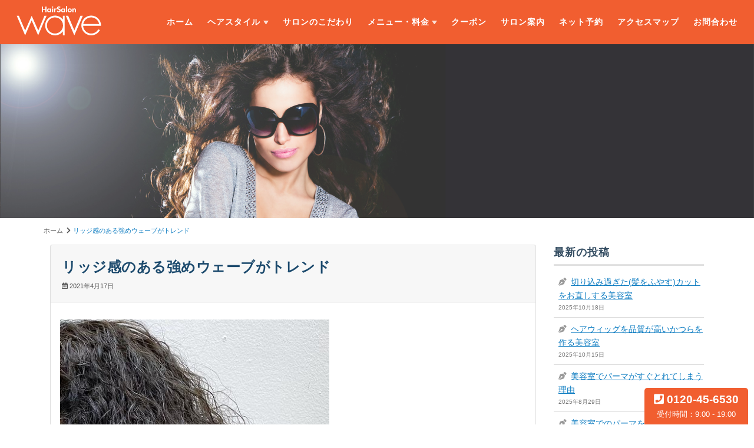

--- FILE ---
content_type: text/html; charset=UTF-8
request_url: https://www.hair-salon-wave.com/blog/38664.html/attachment/48-6
body_size: 9311
content:
<!DOCTYPE html><html dir="ltr" lang="ja" prefix="og: https://ogp.me/ns#"><head><meta charset="UTF-8" /><meta http-equiv="X-UA-Compatible" content="IE=edge,chrome=1"><meta name="viewport" content="width=device-width, initial-scale=1.0"><meta name="google-site-verification" content="LNBggyXWHYcQLbf_TY4Z1kadbhWudYhlD_kQDnFG3T8" /><link rel="alternate" type="application/rss+xml" title="流山市の美容室 ヘアサロン ウェーブ RSS Feed" href="https://www.hair-salon-wave.com/feed/" /><link rel="pingback" href="https://www.hair-salon-wave.com/wps/xmlrpc.php" /><link rel="start" href="https://www.hair-salon-wave.com" title="TOP"><link rel="shortcut icon" href="https://www.hair-salon-wave.com/wps/wp-content/themes/hairsalonwave/favicon.ico"><link rel="apple-touch-icon" sizes="57x57" href="https://www.hair-salon-wave.com/wps/wp-content/themes/hairsalonwave/favicon/apple-icon-57x57.png"><link rel="apple-touch-icon" sizes="60x60" href="https://www.hair-salon-wave.com/wps/wp-content/themes/hairsalonwave/favicon/apple-icon-60x60.png"><link rel="apple-touch-icon" sizes="72x72" href="https://www.hair-salon-wave.com/wps/wp-content/themes/hairsalonwave/favicon/apple-icon-72x72.png"><link rel="apple-touch-icon" sizes="76x76" href="https://www.hair-salon-wave.com/wps/wp-content/themes/hairsalonwave/favicon/apple-icon-76x76.png"><link rel="apple-touch-icon" sizes="114x114" href="https://www.hair-salon-wave.com/wps/wp-content/themes/hairsalonwave/favicon/apple-icon-114x114.png"><link rel="apple-touch-icon" sizes="120x120" href="https://www.hair-salon-wave.com/wps/wp-content/themes/hairsalonwave/favicon/apple-icon-120x120.png"><link rel="apple-touch-icon" sizes="144x144" href="https://www.hair-salon-wave.com/wps/wp-content/themes/hairsalonwave/favicon/apple-icon-144x144.png"><link rel="apple-touch-icon" sizes="152x152" href="https://www.hair-salon-wave.com/wps/wp-content/themes/hairsalonwave/favicon/apple-icon-152x152.png"><link rel="apple-touch-icon" sizes="180x180" href="https://www.hair-salon-wave.com/wps/wp-content/themes/hairsalonwave/favicon/apple-icon-180x180.png"><link rel="icon" type="image/png" sizes="192x192"  href="https://www.hair-salon-wave.com/wps/wp-content/themes/hairsalonwave/favicon/android-icon-192x192.png"><link rel="icon" type="image/png" sizes="32x32" href="https://www.hair-salon-wave.com/wps/wp-content/themes/hairsalonwave/favicon/favicon-32x32.png"><link rel="icon" type="image/png" sizes="96x96" href="https://www.hair-salon-wave.com/wps/wp-content/themes/hairsalonwave/favicon/favicon-96x96.png"><link rel="manifest" href="https://www.hair-salon-wave.com/wps/wp-content/themes/hairsalonwave/favicon/manifest.json"><meta name="msapplication-TileColor" content="#ffffff"><meta name="msapplication-TileImage" content="/ms-icon-144x144.png"><meta name="theme-color" content="#ffffff"><style>img:is([sizes="auto" i], [sizes^="auto," i]) { contain-intrinsic-size: 3000px 1500px }</style><title>リッジ感のある強めウェーブがトレンド | 流山市の美容室 ヘアサロン ウェーブ</title><meta name="robots" content="max-image-preview:large" /><meta name="author" content="wave"/><link rel="canonical" href="https://www.hair-salon-wave.com/blog/38664.html/attachment/48-6" /><meta name="generator" content="All in One SEO (AIOSEO) 4.9.3" />  <script async src="https://www.googletagmanager.com/gtag/js?id=UA-51543279-1"></script> <script>window.dataLayer = window.dataLayer || [];
  function gtag(){dataLayer.push(arguments);}
  gtag('js', new Date());

  gtag('config', 'UA-51543279-1');</script> <meta property="og:locale" content="ja_JP" /><meta property="og:site_name" content="流山市美容室・美容院｜ヘアサロン ウェーブ" /><meta property="og:type" content="article" /><meta property="og:title" content="リッジ感のある強めウェーブがトレンド | 流山市の美容室 ヘアサロン ウェーブ" /><meta property="og:url" content="https://www.hair-salon-wave.com/blog/38664.html/attachment/48-6" /><meta property="fb:app_id" content="226881341105826" /><meta property="fb:admins" content="1839137196306782" /><meta property="og:image" content="https://www.hair-salon-wave.com/wps/wp-content/uploads/2017/01/ogp_fb.png" /><meta property="og:image:secure_url" content="https://www.hair-salon-wave.com/wps/wp-content/uploads/2017/01/ogp_fb.png" /><meta property="og:image:width" content="728" /><meta property="og:image:height" content="381" /><meta property="article:published_time" content="2021-04-17T06:28:11+00:00" /><meta property="article:modified_time" content="2021-04-17T06:28:20+00:00" /><meta property="article:publisher" content="https://www.facebook.com/hairsalonwave.hair/" /><meta name="twitter:card" content="summary" /><meta name="twitter:site" content="@k211wave" /><meta name="twitter:title" content="リッジ感のある強めウェーブがトレンド | 流山市の美容室 ヘアサロン ウェーブ" /><meta name="twitter:creator" content="@k211wave" /><meta name="twitter:image" content="https://www.hair-salon-wave.com/wps/wp-content/uploads/2017/01/ogp_fb.png" /> <script type="application/ld+json" class="aioseo-schema">{"@context":"https:\/\/schema.org","@graph":[{"@type":"BreadcrumbList","@id":"https:\/\/www.hair-salon-wave.com\/blog\/38664.html\/attachment\/48-6\/#breadcrumblist","itemListElement":[{"@type":"ListItem","@id":"https:\/\/www.hair-salon-wave.com#listItem","position":1,"name":"\u30db\u30fc\u30e0","item":"https:\/\/www.hair-salon-wave.com","nextItem":{"@type":"ListItem","@id":"https:\/\/www.hair-salon-wave.com\/blog\/38664.html\/attachment\/48-6\/#listItem","name":"\u30ea\u30c3\u30b8\u611f\u306e\u3042\u308b\u5f37\u3081\u30a6\u30a7\u30fc\u30d6\u304c\u30c8\u30ec\u30f3\u30c9"}},{"@type":"ListItem","@id":"https:\/\/www.hair-salon-wave.com\/blog\/38664.html\/attachment\/48-6\/#listItem","position":2,"name":"\u30ea\u30c3\u30b8\u611f\u306e\u3042\u308b\u5f37\u3081\u30a6\u30a7\u30fc\u30d6\u304c\u30c8\u30ec\u30f3\u30c9","previousItem":{"@type":"ListItem","@id":"https:\/\/www.hair-salon-wave.com#listItem","name":"\u30db\u30fc\u30e0"}}]},{"@type":"ItemPage","@id":"https:\/\/www.hair-salon-wave.com\/blog\/38664.html\/attachment\/48-6\/#itempage","url":"https:\/\/www.hair-salon-wave.com\/blog\/38664.html\/attachment\/48-6\/","name":"\u30ea\u30c3\u30b8\u611f\u306e\u3042\u308b\u5f37\u3081\u30a6\u30a7\u30fc\u30d6\u304c\u30c8\u30ec\u30f3\u30c9 | \u6d41\u5c71\u5e02\u306e\u7f8e\u5bb9\u5ba4 \u30d8\u30a2\u30b5\u30ed\u30f3 \u30a6\u30a7\u30fc\u30d6","inLanguage":"ja","isPartOf":{"@id":"https:\/\/www.hair-salon-wave.com\/#website"},"breadcrumb":{"@id":"https:\/\/www.hair-salon-wave.com\/blog\/38664.html\/attachment\/48-6\/#breadcrumblist"},"author":{"@id":"https:\/\/www.hair-salon-wave.com\/author\/hswave\/#author"},"creator":{"@id":"https:\/\/www.hair-salon-wave.com\/author\/hswave\/#author"},"datePublished":"2021-04-17T15:28:11+09:00","dateModified":"2021-04-17T15:28:20+09:00"},{"@type":"Organization","@id":"https:\/\/www.hair-salon-wave.com\/#organization","name":"\u30d8\u30a2\u30b5\u30ed\u30f3 \u30a6\u30a7\u30fc\u30d6","description":"\u6d41\u5c71\u5e02\u3064\u304f\u3070\u6d41\u5c71\u30bb\u30f3\u30c8\u30e9\u30eb\u30d1\u30fc\u30af\u99c5\u304b\u3089\u5f92\u6b691\u5206\u306e\u7f8e\u5bb9\u5ba4\u3002\u4e01\u5be7\u306a\u65bd\u8853\u3068\u63a5\u5ba2\u3001\u500b\u6027\u3092\u6d3b\u304b\u3059\u30d8\u30a2\u30b9\u30bf\u30a4\u30eb\u304c\u4eba\u6c17\u306e\u30b7\u30c3\u30af\u3067\u843d\u3061\u7740\u304d\u304c\u3042\u308b\u30a4\u30f3\u30c6\u30ea\u30a2\u306e\u7f8e\u5bb9\u5ba4\u3067\u3059\u3002","url":"https:\/\/www.hair-salon-wave.com\/","telephone":"+81120456530","logo":{"@type":"ImageObject","url":"https:\/\/www.hair-salon-wave.com\/wps\/wp-content\/uploads\/2021\/04\/48.jpg","@id":"https:\/\/www.hair-salon-wave.com\/blog\/38664.html\/attachment\/48-6\/#organizationLogo"},"image":{"@id":"https:\/\/www.hair-salon-wave.com\/blog\/38664.html\/attachment\/48-6\/#organizationLogo"},"sameAs":["https:\/\/twitter.com\/k211wave"]},{"@type":"Person","@id":"https:\/\/www.hair-salon-wave.com\/author\/hswave\/#author","url":"https:\/\/www.hair-salon-wave.com\/author\/hswave\/","name":"wave","image":{"@type":"ImageObject","@id":"https:\/\/www.hair-salon-wave.com\/blog\/38664.html\/attachment\/48-6\/#authorImage","url":"https:\/\/secure.gravatar.com\/avatar\/565df3296194aca6cf0636daa135cb701ae7d1115767fc632ec3a5758a06b52a?s=96&d=mm&r=g","width":96,"height":96,"caption":"wave"}},{"@type":"WebSite","@id":"https:\/\/www.hair-salon-wave.com\/#website","url":"https:\/\/www.hair-salon-wave.com\/","name":"\u6d41\u5c71\u5e02\u306e\u7f8e\u5bb9\u5ba4 \u30d8\u30a2\u30b5\u30ed\u30f3 \u30a6\u30a7\u30fc\u30d6","description":"\u6d41\u5c71\u5e02\u3064\u304f\u3070\u6d41\u5c71\u30bb\u30f3\u30c8\u30e9\u30eb\u30d1\u30fc\u30af\u99c5\u304b\u3089\u5f92\u6b691\u5206\u306e\u7f8e\u5bb9\u5ba4\u3002\u4e01\u5be7\u306a\u65bd\u8853\u3068\u63a5\u5ba2\u3001\u500b\u6027\u3092\u6d3b\u304b\u3059\u30d8\u30a2\u30b9\u30bf\u30a4\u30eb\u304c\u4eba\u6c17\u306e\u30b7\u30c3\u30af\u3067\u843d\u3061\u7740\u304d\u304c\u3042\u308b\u30a4\u30f3\u30c6\u30ea\u30a2\u306e\u7f8e\u5bb9\u5ba4\u3067\u3059\u3002","inLanguage":"ja","publisher":{"@id":"https:\/\/www.hair-salon-wave.com\/#organization"}}]}</script> <link rel='dns-prefetch' href='//use.fontawesome.com' /><link rel='stylesheet' id='aioseo/css/src/vue/standalone/blocks/table-of-contents/global.scss-css' href='https://www.hair-salon-wave.com/wps/wp-content/plugins/all-in-one-seo-pack/dist/Lite/assets/css/table-of-contents/global.e90f6d47.css' type='text/css' media='all' /><link rel='stylesheet' id='common-style-css' href='https://www.hair-salon-wave.com/wps/wp-content/themes/hairsalonwave/style.css' type='text/css' media='all' /><link rel='stylesheet' id='bootstrap-css' href='https://www.hair-salon-wave.com/wps/wp-content/themes/hairsalonwave/dist/css/bootstrap.min.css' type='text/css' media='all' /><link rel='stylesheet' id='css-content-css' href='https://www.hair-salon-wave.com/wps/wp-content/themes/hairsalonwave/content.css' type='text/css' media='all' /><link rel='stylesheet' id='css-bootstrap-css' href='https://www.hair-salon-wave.com/wps/wp-content/themes/hairsalonwave/bootstrap.css' type='text/css' media='all' /><link rel='stylesheet' id='font-awesome-css' href='//use.fontawesome.com/releases/v5.2.0/css/all.css' type='text/css' media='all' /><link rel='stylesheet' id='mts_simple_booking_front_css-css' href='https://www.hair-salon-wave.com/wps/wp-content/plugins/mts-simple-booking-c/css/mtssb-front.css' type='text/css' media='all' />  <script type="application/ld+json">{
    "@context": "https://schema.org",
    "@type": "BreadcrumbList",
    "itemListElement": [
        {
            "@type": "ListItem",
            "position": 1,
            "item": {
                "@id": "https://www.hair-salon-wave.com",
                "name": "ヘアサロンウェーブ"
            }
        },
        {
            "@type": "ListItem",
            "position": 2,
            "item": {
                "@id": "https://www.hair-salon-wave.com/blog/38664.html",
                "name": "リッジ感のある強めウェーブがトレンド"
            }
        },
        {
            "@type": "ListItem",
            "position": 3,
            "item": {
                "@id": "https://www.hair-salon-wave.com/blog/38664.html/attachment/48-6",
                "name": "リッジ感のある強めウェーブがトレンド"
            }
        }
    ]
}</script> </head><body class="attachment wp-singular attachment-template-default single single-attachment postid-38673 attachmentid-38673 attachment-jpeg wp-theme-hairsalonwave"> <svg display="none" version="1.1" xmlns="http://www.w3.org/2000/svg" xmlns:xlink="http://www.w3.org/1999/xlink"> <defs> <symbol id="sitelogo" viewBox="0 0 329.4 115.1"><style>.st0{fill:#fff}</style><path class="st0" d="M111.5 11.3V2.7h4.7v21.9h-4.7v-9.8h-8.7v9.8h-4.7V2.7h4.7v8.6h8.7zM134.3 24.6h-4.4v-1.3h-.1c-1 1.1-2.6 1.8-4.2 1.8-4.6 0-7.2-3.8-7.2-7.7 0-3.8 2.6-7.5 7.1-7.5 1.6 0 3.3.6 4.4 1.8v-1.3h4.4v14.2zm-3.9-7.1c0-1.9-1.4-4-3.7-4-2.3 0-3.7 2.1-3.7 4s1.4 4 3.7 4c2.2 0 3.7-2.1 3.7-4zM142.7 4.4c0 1.3-1.2 2.4-2.6 2.4-1.5 0-2.6-1.1-2.6-2.4 0-1.3 1.2-2.4 2.6-2.4 1.4 0 2.6 1.1 2.6 2.4zm-.5 20.2h-4.5V10.4h4.5v14.2zM150.1 11.8c1-1.2 2.3-1.9 4-1.9.6 0 1.3.1 1.8.3l-.5 3.8c-.5-.3-1.2-.5-1.8-.5-3.1 0-3.4 2.5-3.4 4.7v6.4h-4.5V10.4h4.5v1.4zM168.8 7.5c-.9-1.1-2-1.8-3.6-1.8-1.5 0-2.9 1-2.9 2.5 0 3.7 9.5 2.1 9.5 9.5 0 4.4-3 7.5-7.9 7.5-3.3 0-5.7-1.7-7.4-4.3l3-2.7c.6 1.7 2.3 3.2 4.3 3.2 1.9 0 3.1-1.5 3.1-3.2 0-2.3-2.3-2.9-4.2-3.6-3.1-1.2-5.4-2.6-5.4-6 0-3.6 3-6.6 7-6.6 2.1 0 5.1 1 6.6 2.4l-2.1 3.1zM188.9 24.6h-4.4v-1.3h-.1c-1 1.1-2.6 1.8-4.2 1.8-4.6 0-7.2-3.8-7.2-7.7 0-3.8 2.6-7.5 7.1-7.5 1.6 0 3.3.6 4.4 1.8v-1.3h4.4v14.2zm-4-7.1c0-1.9-1.4-4-3.7-4-2.3 0-3.7 2.1-3.7 4s1.4 4 3.7 4c2.3 0 3.7-2.1 3.7-4zM196.6 24.6h-4.5V0h4.5v24.6zM215.1 17.5c0 4.4-3.3 7.6-8.2 7.6s-8.2-3.2-8.2-7.6c0-4.4 3.3-7.6 8.2-7.6s8.2 3.2 8.2 7.6zm-11.9 0c0 1.9 1.4 4 3.7 4s3.7-2.1 3.7-4c0-2-1.4-4-3.7-4s-3.7 2-3.7 4zM221.7 11.7c1-1.3 2.6-1.8 4.1-1.8 4.2 0 5.4 2.7 5.4 6v8.7h-4.5v-7.5c0-1.7.1-3.9-2.4-3.9-2.6 0-2.7 2.7-2.7 4.4v7.1h-4.5V10.4h4.5v1.3z"/> <g> <path class="st0" d="M8.2 38.7l24.6 57.5 25.6-57.4 25.7 57.4 24.1-57.5h8.2l-32.8 76.4-25.5-58.6-25.4 58.6L0 38.7h8.2zM200.9 38.7l24.2 56.8 23.7-56.8h9.2l-33 76.4-33.3-76.4h9.2zM329.4 76.4c0-21.2-17.2-38.5-38.5-38.5s-38.5 17.2-38.5 38.5c0 21.2 17.2 38.5 38.5 38.5 14.8 0 27.6-8.3 34-20.5l-6.3-3c-5.3 9.8-15.7 16.5-27.7 16.5-17 0-30.9-13.5-31.5-30.3h70v-1.2zm-38.5-31.5c15.6 0 28.5 11.3 31 26.1h-62.1c2.7-14.8 15.6-26.1 31.1-26.1zM180 38.5v14.7C173 44 161.9 38 149.4 38c-21.2 0-38.5 17.2-38.5 38.5 0 21.2 17.2 38.5 38.5 38.5 12.5 0 23.6-6 30.6-15.2V115h7.1V38.5H180zm-30.7 69.4c-17.4 0-31.5-14.1-31.5-31.5s14.1-31.5 31.5-31.5 31.5 14.1 31.5 31.5-14.1 31.5-31.5 31.5z"/> </g> </svg><header id="main-head"><nav class="navbar navbar-expand-md fixed-top navbar-light"> <a href="https://www.hair-salon-wave.com" title="流山市の美容室 ヘアサロン ウェーブ" class="navbar-brand logo-img" title="ヘアサロンウェーブ"> <svg class="site-logo"><use xlink:href="#sitelogo"/></svg> </a> <button class="navbar-toggler" type="button" data-toggle="collapse" data-target="#navbarCollapse" aria-controls="navbarCollapse" aria-expanded="false" aria-label="Toggle navigation"> <span class="navbar-toggler-icon"></span> </button><div id="navbarCollapse" class="collapse navbar-collapse"><ul id="menu-primary" class="navbar-nav ml-auto"><li itemscope="itemscope" itemtype="https://www.schema.org/SiteNavigationElement" id="menu-item-31453" class="menu-item menu-item-type-custom menu-item-object-custom menu-item-home menu-item-31453 nav-item"><a title="ホーム" href="https://www.hair-salon-wave.com/" class="nav-link">ホーム</a></li><li itemscope="itemscope" itemtype="https://www.schema.org/SiteNavigationElement" id="menu-item-41494" class="menu-item menu-item-type-custom menu-item-object-custom menu-item-has-children dropdown menu-item-41494 nav-item"><a title="ヘアスタイル" href="#" data-toggle="dropdown" aria-haspopup="true" aria-expanded="false" class="dropdown-toggle nav-link" id="menu-item-dropdown-41494">ヘアスタイル</a><ul class="dropdown-menu" aria-labelledby="menu-item-dropdown-41494" role="menu"><li itemscope="itemscope" itemtype="https://www.schema.org/SiteNavigationElement" id="menu-item-41493" class="menu-item menu-item-type-post_type menu-item-object-page menu-item-41493 nav-item"><a title="トレンドヘア" href="https://www.hair-salon-wave.com/trend-hair/" class="dropdown-item">トレンドヘア</a></li><li itemscope="itemscope" itemtype="https://www.schema.org/SiteNavigationElement" id="menu-item-31458" class="menu-item menu-item-type-post_type menu-item-object-page menu-item-31458 nav-item"><a title="ヘアカラー" href="https://www.hair-salon-wave.com/haircolor/" class="dropdown-item">ヘアカラー</a></li></ul></li><li itemscope="itemscope" itemtype="https://www.schema.org/SiteNavigationElement" id="menu-item-41243" class="menu-item menu-item-type-post_type menu-item-object-page menu-item-41243 nav-item"><a title="サロンのこだわり" href="https://www.hair-salon-wave.com/future/" class="nav-link">サロンのこだわり</a></li><li itemscope="itemscope" itemtype="https://www.schema.org/SiteNavigationElement" id="menu-item-31465" class="menu-item menu-item-type-post_type menu-item-object-page menu-item-has-children dropdown menu-item-31465 nav-item"><a title="メニュー・料金" href="#" data-toggle="dropdown" aria-haspopup="true" aria-expanded="false" class="dropdown-toggle nav-link" id="menu-item-dropdown-31465">メニュー・料金</a><ul class="dropdown-menu" aria-labelledby="menu-item-dropdown-31465" role="menu"><li itemscope="itemscope" itemtype="https://www.schema.org/SiteNavigationElement" id="menu-item-31909" class="menu-item menu-item-type-custom menu-item-object-custom menu-item-31909 nav-item"><a title="各種メニュー料金表" href="https://www.hair-salon-wave.com/price/" class="dropdown-item">各種メニュー料金表</a></li><li itemscope="itemscope" itemtype="https://www.schema.org/SiteNavigationElement" id="menu-item-31459" class="menu-item menu-item-type-post_type menu-item-object-page menu-item-31459 nav-item"><a title="デジタルパーマ" href="https://www.hair-salon-wave.com/digitalperm/" class="dropdown-item">デジタルパーマ</a></li><li itemscope="itemscope" itemtype="https://www.schema.org/SiteNavigationElement" id="menu-item-37913" class="menu-item menu-item-type-post_type menu-item-object-page menu-item-37913 nav-item"><a title="髪質改善" href="https://www.hair-salon-wave.com/improve-hair-texture/" class="dropdown-item">髪質改善</a></li><li itemscope="itemscope" itemtype="https://www.schema.org/SiteNavigationElement" id="menu-item-31461" class="menu-item menu-item-type-post_type menu-item-object-page menu-item-31461 nav-item"><a title="すとかる" href="https://www.hair-salon-wave.com/sutokaru/" class="dropdown-item">すとかる</a></li><li itemscope="itemscope" itemtype="https://www.schema.org/SiteNavigationElement" id="menu-item-31462" class="menu-item menu-item-type-post_type menu-item-object-page menu-item-31462 nav-item"><a title="マークコンティ" href="https://www.hair-salon-wave.com/marcconti/" class="dropdown-item">マークコンティ</a></li><li itemscope="itemscope" itemtype="https://www.schema.org/SiteNavigationElement" id="menu-item-31463" class="menu-item menu-item-type-post_type menu-item-object-page menu-item-31463 nav-item"><a title="シールエクステ" href="https://www.hair-salon-wave.com/seal-extension/" class="dropdown-item">シールエクステ</a></li><li itemscope="itemscope" itemtype="https://www.schema.org/SiteNavigationElement" id="menu-item-31460" class="menu-item menu-item-type-post_type menu-item-object-page menu-item-31460 nav-item"><a title="ヘアループ" href="https://www.hair-salon-wave.com/hairloop/" class="dropdown-item">ヘアループ</a></li><li itemscope="itemscope" itemtype="https://www.schema.org/SiteNavigationElement" id="menu-item-31464" class="menu-item menu-item-type-post_type menu-item-object-page menu-item-31464 nav-item"><a title="着付・ヘアセット" href="https://www.hair-salon-wave.com/sethair-upstyle/" class="dropdown-item">着付・ヘアセット</a></li><li itemscope="itemscope" itemtype="https://www.schema.org/SiteNavigationElement" id="menu-item-42854" class="menu-item menu-item-type-post_type menu-item-object-page menu-item-42854 nav-item"><a title="ウィッグ作成" href="https://www.hair-salon-wave.com/wig/" class="dropdown-item">ウィッグ作成</a></li></ul></li><li itemscope="itemscope" itemtype="https://www.schema.org/SiteNavigationElement" id="menu-item-31457" class="menu-item menu-item-type-post_type menu-item-object-page menu-item-31457 nav-item"><a title="クーポン" href="https://www.hair-salon-wave.com/coupon/" class="nav-link">クーポン</a></li><li itemscope="itemscope" itemtype="https://www.schema.org/SiteNavigationElement" id="menu-item-31454" class="menu-item menu-item-type-post_type menu-item-object-page menu-item-31454 nav-item"><a title="サロン案内" href="https://www.hair-salon-wave.com/about/" class="nav-link">サロン案内</a></li><li itemscope="itemscope" itemtype="https://www.schema.org/SiteNavigationElement" id="menu-item-31468" class="menu-item menu-item-type-post_type menu-item-object-page menu-item-31468 nav-item"><a title="ネット予約" href="https://www.hair-salon-wave.com/reservation/" class="nav-link">ネット予約</a></li><li itemscope="itemscope" itemtype="https://www.schema.org/SiteNavigationElement" id="menu-item-31455" class="menu-item menu-item-type-post_type menu-item-object-page menu-item-31455 nav-item"><a title="アクセスマップ" href="https://www.hair-salon-wave.com/about/access/" class="nav-link">アクセスマップ</a></li><li itemscope="itemscope" itemtype="https://www.schema.org/SiteNavigationElement" id="menu-item-31471" class="menu-item menu-item-type-post_type menu-item-object-page menu-item-31471 nav-item"><a title="お問合わせ" href="https://www.hair-salon-wave.com/contact/" class="nav-link">お問合わせ</a></li></ul></div></nav></header><div class="wrap" id="top"><div class="page-head"></div><ul class="container pan"><li class="home"><span property="itemListElement" typeof="ListItem"><a property="item" typeof="WebPage" title="流山市の美容室 ヘアサロン ウェーブへ移動" href="https://www.hair-salon-wave.com" class="home"><span property="name">ホーム</span></a>&nbsp;<i class="fa fa-chevron-right"></i>&nbsp;</li><li class="post post-attachment current-item"><span property="itemListElement" typeof="ListItem"><span property="name">リッジ感のある強めウェーブがトレンド</span><meta property="position" content="2"></span></li></ul><div id="post" class="post-38673 attachment type-attachment status-inherit hentry"><div class="container"><div class="row"><div class="col sm-12 col-md-9 post-area"><article><div class="card"><div class="card-header"><h1 class="card-title">リッジ感のある強めウェーブがトレンド</h1><div class="post-meta"><p class="post-time"><i class="far fa-calendar-alt"></i> 2021年4月17日</p></div></div><div class="card-body"><p class="attachment"><a href='https://www.hair-salon-wave.com/wps/wp-content/uploads/2021/04/48.jpg'><img fetchpriority="high" decoding="async" width="457" height="518" src="https://www.hair-salon-wave.com/wps/wp-content/uploads/2021/04/48.jpg" class="attachment-medium size-medium" alt="" /></a></p></div></div></article><nav><ul class="pager"></ul></nav></div><div class="col-md-3 sidebar"><div class="widgets"><div class="widget-container"><h4><span class="titleTxt">最新の投稿</span><span class="titleLine"></span></h4><ul><li> <a href="https://www.hair-salon-wave.com/blog/42902.html">切り込み過ぎた(髪をふやす)カットをお直しする美容室</a> <span class="post-date">2025年10月18日</span></li><li> <a href="https://www.hair-salon-wave.com/blog/42894.html">ヘアウィッグを品質が高いかつらを作る美容室</a> <span class="post-date">2025年10月15日</span></li><li> <a href="https://www.hair-salon-wave.com/blog/42796.html">美容室でパーマがすぐとれてしまう理由</a> <span class="post-date">2025年8月29日</span></li><li> <a href="https://www.hair-salon-wave.com/blog/42785.html">美容室でのパーマを失敗する理由と改善策</a> <span class="post-date">2025年8月4日</span></li><li> <a href="https://www.hair-salon-wave.com/blog/42776.html">ショートカットのハイライトやブリーチの活かし方</a> <span class="post-date">2025年8月3日</span></li><li> <a href="https://www.hair-salon-wave.com/blog/42716.html">エクステンションヘアで切り込み修正</a> <span class="post-date">2025年3月5日</span></li><li> <a href="https://www.hair-salon-wave.com/blog/42685.html">医療用ウッィグも持ち込みウッィグでも調整</a> <span class="post-date">2025年1月30日</span></li><li> <a href="https://www.hair-salon-wave.com/blog/42645.html">nisiyama様ヘアスタイル提案</a> <span class="post-date">2025年1月23日</span></li><li> <a href="https://www.hair-salon-wave.com/blog/42512.html">オーバーセクションとハイライトカラーの意味</a> <span class="post-date">2024年7月31日</span></li><li> <a href="https://www.hair-salon-wave.com/blog/42418.html">ダブルヘアカラー後の調整染めについて</a> <span class="post-date">2024年4月14日</span></li></ul></div><div class="widget-container"><h4><span class="titleTxt">ブログカテゴリ</span><span class="titleLine"></span></h4><ul><li class="cat-item cat-item-2"><a href="https://www.hair-salon-wave.com/./blog/">ブログ</a> (2,760)<ul class='children'><li class="cat-item cat-item-27"><a href="https://www.hair-salon-wave.com/./blog/mrs-blog/">40代-50代ヘアスタイル</a> (28)</li><li class="cat-item cat-item-30"><a href="https://www.hair-salon-wave.com/./blog/coupon/">クーポン情報</a> (6)</li><li class="cat-item cat-item-109"><a href="https://www.hair-salon-wave.com/./blog/skin-care/">スキンケア</a> (3)</li><li class="cat-item cat-item-31"><a href="https://www.hair-salon-wave.com/./blog/recruit/">スタッフ・アルバイト募集</a> (1)</li><li class="cat-item cat-item-32"><a href="https://www.hair-salon-wave.com/./blog/digital-perm/">デジタルパーマ</a> (29)</li><li class="cat-item cat-item-33"><a href="https://www.hair-salon-wave.com/./blog/perm/">パーマ</a> (208)</li><li class="cat-item cat-item-111"><a href="https://www.hair-salon-wave.com/./blog/%e3%83%96%e3%83%aa%e3%83%bc%e3%83%81/">ブリーチカラー</a> (70)</li><li class="cat-item cat-item-106"><a href="https://www.hair-salon-wave.com/./blog/hairextension/">ヘアエクステンション</a> (20)</li><li class="cat-item cat-item-3"><a href="https://www.hair-salon-wave.com/./blog/hair-counseling/">ヘアカウンセリング</a> (21)</li><li class="cat-item cat-item-4"><a href="https://www.hair-salon-wave.com/./blog/haircut/">ヘアカット</a> (125)</li><li class="cat-item cat-item-5"><a href="https://www.hair-salon-wave.com/./blog/hair-color/">ヘアカラー</a> (611)</li><li class="cat-item cat-item-6"><a href="https://www.hair-salon-wave.com/./blog/hair-care/">ヘアケア</a> (308)</li><li class="cat-item cat-item-7"><a href="https://www.hair-salon-wave.com/./blog/hair-style/">ヘアスタイル</a> (87)</li><li class="cat-item cat-item-9"><a href="https://www.hair-salon-wave.com/./blog/hairset-blog/">ヘアセット</a> (90)</li><li class="cat-item cat-item-10"><a href="https://www.hair-salon-wave.com/./blog/mens-hair/">メンズヘア</a> (61)</li><li class="cat-item cat-item-105"><a href="https://www.hair-salon-wave.com/./blog/753-blog/">七五三</a> (17)</li><li class="cat-item cat-item-12"><a href="https://www.hair-salon-wave.com/./blog/mrs/">大人女性</a> (30)</li><li class="cat-item cat-item-13"><a href="https://www.hair-salon-wave.com/./blog/coming-of-age-ceremony/">成人式</a> (30)</li><li class="cat-item cat-item-14"><a href="https://www.hair-salon-wave.com/./blog/fallen-hair/">抜け毛</a> (2)</li><li class="cat-item cat-item-107"><a href="https://www.hair-salon-wave.com/./blog/customer-service/">接客</a> (5)</li><li class="cat-item cat-item-15"><a href="https://www.hair-salon-wave.com/./blog/hair-counseling-blog/">毛髪カウンセリング</a> (5)</li><li class="cat-item cat-item-16"><a href="https://www.hair-salon-wave.com/./blog/town-info/">流山街情報</a> (98)</li><li class="cat-item cat-item-17"><a href="https://www.hair-salon-wave.com/./blog/gray-hair/">白髪染め</a> (5)</li><li class="cat-item cat-item-19"><a href="https://www.hair-salon-wave.com/./blog/party-hair/">結婚式セット・披露宴セット</a> (33)</li><li class="cat-item cat-item-20"><a href="https://www.hair-salon-wave.com/./blog/straightperm/">縮毛矯正</a> (44)</li><li class="cat-item cat-item-21"><a href="https://www.hair-salon-wave.com/./blog/perm-straight/">縮毛＋パーマ</a> (8)</li><li class="cat-item cat-item-22"><a href="https://www.hair-salon-wave.com/./blog/beauty/">美容</a> (17)</li><li class="cat-item cat-item-23"><a href="https://www.hair-salon-wave.com/./blog/hairsalon/">美容室</a> (1,351)</li><li class="cat-item cat-item-24"><a href="https://www.hair-salon-wave.com/./blog/beautycian/">美容師について</a> (8)</li><li class="cat-item cat-item-26"><a href="https://www.hair-salon-wave.com/./blog/hair-trouble/">髪のお悩み相談室</a> (19)</li></ul></li><li class="cat-item cat-item-8"><a href="https://www.hair-salon-wave.com/./%e3%83%98%e3%82%a2%e3%82%bb%e3%83%83%e3%83%88/">ヘアセット</a> (31)</li><li class="cat-item cat-item-11"><a href="https://www.hair-salon-wave.com/./%e5%a4%a7%e4%ba%ba%e3%81%ae%e3%83%98%e3%82%a2%e3%82%ab%e3%83%a9%e3%83%bc%e7%99%bd%e9%ab%aa%e6%9f%93%e3%82%81/">大人のヘアカラー(白髪染め)</a> (50)</li><li class="cat-item cat-item-18"><a href="https://www.hair-salon-wave.com/./%e7%9d%80%e4%bb%98/">着付</a> (56)</li></ul></div><div class="widget-container"><h4><span class="titleTxt">アーカイブ</span><span class="titleLine"></span></h4> <label class="screen-reader-text" for="archives-dropdown-3">アーカイブ</label> <select id="archives-dropdown-3" name="archive-dropdown"><option value="">月を選択</option><option value='https://www.hair-salon-wave.com/date/2025/10/'> 2025年10月 &nbsp;(2)</option><option value='https://www.hair-salon-wave.com/date/2025/08/'> 2025年8月 &nbsp;(3)</option><option value='https://www.hair-salon-wave.com/date/2025/03/'> 2025年3月 &nbsp;(1)</option><option value='https://www.hair-salon-wave.com/date/2025/01/'> 2025年1月 &nbsp;(2)</option><option value='https://www.hair-salon-wave.com/date/2024/07/'> 2024年7月 &nbsp;(1)</option><option value='https://www.hair-salon-wave.com/date/2024/04/'> 2024年4月 &nbsp;(1)</option><option value='https://www.hair-salon-wave.com/date/2024/01/'> 2024年1月 &nbsp;(2)</option><option value='https://www.hair-salon-wave.com/date/2023/11/'> 2023年11月 &nbsp;(1)</option><option value='https://www.hair-salon-wave.com/date/2023/10/'> 2023年10月 &nbsp;(1)</option><option value='https://www.hair-salon-wave.com/date/2023/09/'> 2023年9月 &nbsp;(1)</option><option value='https://www.hair-salon-wave.com/date/2023/08/'> 2023年8月 &nbsp;(1)</option><option value='https://www.hair-salon-wave.com/date/2023/07/'> 2023年7月 &nbsp;(1)</option><option value='https://www.hair-salon-wave.com/date/2023/06/'> 2023年6月 &nbsp;(1)</option><option value='https://www.hair-salon-wave.com/date/2023/04/'> 2023年4月 &nbsp;(1)</option><option value='https://www.hair-salon-wave.com/date/2023/02/'> 2023年2月 &nbsp;(2)</option><option value='https://www.hair-salon-wave.com/date/2023/01/'> 2023年1月 &nbsp;(3)</option><option value='https://www.hair-salon-wave.com/date/2022/12/'> 2022年12月 &nbsp;(5)</option><option value='https://www.hair-salon-wave.com/date/2022/09/'> 2022年9月 &nbsp;(2)</option><option value='https://www.hair-salon-wave.com/date/2022/08/'> 2022年8月 &nbsp;(1)</option><option value='https://www.hair-salon-wave.com/date/2022/07/'> 2022年7月 &nbsp;(3)</option><option value='https://www.hair-salon-wave.com/date/2022/06/'> 2022年6月 &nbsp;(2)</option><option value='https://www.hair-salon-wave.com/date/2022/05/'> 2022年5月 &nbsp;(4)</option><option value='https://www.hair-salon-wave.com/date/2022/04/'> 2022年4月 &nbsp;(12)</option><option value='https://www.hair-salon-wave.com/date/2022/03/'> 2022年3月 &nbsp;(26)</option><option value='https://www.hair-salon-wave.com/date/2022/02/'> 2022年2月 &nbsp;(26)</option><option value='https://www.hair-salon-wave.com/date/2022/01/'> 2022年1月 &nbsp;(31)</option><option value='https://www.hair-salon-wave.com/date/2021/12/'> 2021年12月 &nbsp;(31)</option><option value='https://www.hair-salon-wave.com/date/2021/11/'> 2021年11月 &nbsp;(30)</option><option value='https://www.hair-salon-wave.com/date/2021/10/'> 2021年10月 &nbsp;(31)</option><option value='https://www.hair-salon-wave.com/date/2021/09/'> 2021年9月 &nbsp;(30)</option><option value='https://www.hair-salon-wave.com/date/2021/08/'> 2021年8月 &nbsp;(29)</option><option value='https://www.hair-salon-wave.com/date/2021/07/'> 2021年7月 &nbsp;(29)</option><option value='https://www.hair-salon-wave.com/date/2021/06/'> 2021年6月 &nbsp;(30)</option><option value='https://www.hair-salon-wave.com/date/2021/05/'> 2021年5月 &nbsp;(30)</option><option value='https://www.hair-salon-wave.com/date/2021/04/'> 2021年4月 &nbsp;(29)</option><option value='https://www.hair-salon-wave.com/date/2021/03/'> 2021年3月 &nbsp;(17)</option><option value='https://www.hair-salon-wave.com/date/2021/02/'> 2021年2月 &nbsp;(26)</option><option value='https://www.hair-salon-wave.com/date/2021/01/'> 2021年1月 &nbsp;(30)</option><option value='https://www.hair-salon-wave.com/date/2020/12/'> 2020年12月 &nbsp;(32)</option><option value='https://www.hair-salon-wave.com/date/2020/11/'> 2020年11月 &nbsp;(30)</option><option value='https://www.hair-salon-wave.com/date/2020/10/'> 2020年10月 &nbsp;(31)</option><option value='https://www.hair-salon-wave.com/date/2020/09/'> 2020年9月 &nbsp;(30)</option><option value='https://www.hair-salon-wave.com/date/2020/08/'> 2020年8月 &nbsp;(23)</option><option value='https://www.hair-salon-wave.com/date/2020/07/'> 2020年7月 &nbsp;(25)</option><option value='https://www.hair-salon-wave.com/date/2020/06/'> 2020年6月 &nbsp;(29)</option><option value='https://www.hair-salon-wave.com/date/2020/05/'> 2020年5月 &nbsp;(30)</option><option value='https://www.hair-salon-wave.com/date/2020/04/'> 2020年4月 &nbsp;(30)</option><option value='https://www.hair-salon-wave.com/date/2020/03/'> 2020年3月 &nbsp;(31)</option><option value='https://www.hair-salon-wave.com/date/2020/02/'> 2020年2月 &nbsp;(29)</option><option value='https://www.hair-salon-wave.com/date/2020/01/'> 2020年1月 &nbsp;(30)</option><option value='https://www.hair-salon-wave.com/date/2019/12/'> 2019年12月 &nbsp;(31)</option><option value='https://www.hair-salon-wave.com/date/2019/11/'> 2019年11月 &nbsp;(29)</option><option value='https://www.hair-salon-wave.com/date/2019/10/'> 2019年10月 &nbsp;(31)</option><option value='https://www.hair-salon-wave.com/date/2019/09/'> 2019年9月 &nbsp;(30)</option><option value='https://www.hair-salon-wave.com/date/2019/08/'> 2019年8月 &nbsp;(30)</option><option value='https://www.hair-salon-wave.com/date/2019/07/'> 2019年7月 &nbsp;(26)</option><option value='https://www.hair-salon-wave.com/date/2019/06/'> 2019年6月 &nbsp;(23)</option><option value='https://www.hair-salon-wave.com/date/2019/05/'> 2019年5月 &nbsp;(30)</option><option value='https://www.hair-salon-wave.com/date/2019/04/'> 2019年4月 &nbsp;(27)</option><option value='https://www.hair-salon-wave.com/date/2019/03/'> 2019年3月 &nbsp;(32)</option><option value='https://www.hair-salon-wave.com/date/2019/02/'> 2019年2月 &nbsp;(28)</option><option value='https://www.hair-salon-wave.com/date/2019/01/'> 2019年1月 &nbsp;(30)</option><option value='https://www.hair-salon-wave.com/date/2018/12/'> 2018年12月 &nbsp;(31)</option><option value='https://www.hair-salon-wave.com/date/2018/11/'> 2018年11月 &nbsp;(30)</option><option value='https://www.hair-salon-wave.com/date/2018/10/'> 2018年10月 &nbsp;(31)</option><option value='https://www.hair-salon-wave.com/date/2018/09/'> 2018年9月 &nbsp;(29)</option><option value='https://www.hair-salon-wave.com/date/2018/08/'> 2018年8月 &nbsp;(31)</option><option value='https://www.hair-salon-wave.com/date/2018/07/'> 2018年7月 &nbsp;(31)</option><option value='https://www.hair-salon-wave.com/date/2018/06/'> 2018年6月 &nbsp;(26)</option><option value='https://www.hair-salon-wave.com/date/2018/05/'> 2018年5月 &nbsp;(17)</option><option value='https://www.hair-salon-wave.com/date/2018/04/'> 2018年4月 &nbsp;(25)</option><option value='https://www.hair-salon-wave.com/date/2018/03/'> 2018年3月 &nbsp;(30)</option><option value='https://www.hair-salon-wave.com/date/2018/02/'> 2018年2月 &nbsp;(28)</option><option value='https://www.hair-salon-wave.com/date/2018/01/'> 2018年1月 &nbsp;(31)</option><option value='https://www.hair-salon-wave.com/date/2017/12/'> 2017年12月 &nbsp;(32)</option><option value='https://www.hair-salon-wave.com/date/2017/11/'> 2017年11月 &nbsp;(30)</option><option value='https://www.hair-salon-wave.com/date/2017/10/'> 2017年10月 &nbsp;(30)</option><option value='https://www.hair-salon-wave.com/date/2017/09/'> 2017年9月 &nbsp;(29)</option><option value='https://www.hair-salon-wave.com/date/2017/08/'> 2017年8月 &nbsp;(31)</option><option value='https://www.hair-salon-wave.com/date/2017/07/'> 2017年7月 &nbsp;(28)</option><option value='https://www.hair-salon-wave.com/date/2017/06/'> 2017年6月 &nbsp;(28)</option><option value='https://www.hair-salon-wave.com/date/2017/05/'> 2017年5月 &nbsp;(31)</option><option value='https://www.hair-salon-wave.com/date/2017/04/'> 2017年4月 &nbsp;(26)</option><option value='https://www.hair-salon-wave.com/date/2017/03/'> 2017年3月 &nbsp;(29)</option><option value='https://www.hair-salon-wave.com/date/2017/02/'> 2017年2月 &nbsp;(30)</option><option value='https://www.hair-salon-wave.com/date/2017/01/'> 2017年1月 &nbsp;(23)</option><option value='https://www.hair-salon-wave.com/date/2016/12/'> 2016年12月 &nbsp;(30)</option><option value='https://www.hair-salon-wave.com/date/2016/11/'> 2016年11月 &nbsp;(21)</option><option value='https://www.hair-salon-wave.com/date/2016/10/'> 2016年10月 &nbsp;(31)</option><option value='https://www.hair-salon-wave.com/date/2016/09/'> 2016年9月 &nbsp;(30)</option><option value='https://www.hair-salon-wave.com/date/2016/08/'> 2016年8月 &nbsp;(31)</option><option value='https://www.hair-salon-wave.com/date/2016/07/'> 2016年7月 &nbsp;(30)</option><option value='https://www.hair-salon-wave.com/date/2016/06/'> 2016年6月 &nbsp;(30)</option><option value='https://www.hair-salon-wave.com/date/2016/05/'> 2016年5月 &nbsp;(34)</option><option value='https://www.hair-salon-wave.com/date/2016/04/'> 2016年4月 &nbsp;(29)</option><option value='https://www.hair-salon-wave.com/date/2016/03/'> 2016年3月 &nbsp;(30)</option><option value='https://www.hair-salon-wave.com/date/2016/02/'> 2016年2月 &nbsp;(28)</option><option value='https://www.hair-salon-wave.com/date/2016/01/'> 2016年1月 &nbsp;(31)</option><option value='https://www.hair-salon-wave.com/date/2015/12/'> 2015年12月 &nbsp;(29)</option><option value='https://www.hair-salon-wave.com/date/2015/11/'> 2015年11月 &nbsp;(37)</option><option value='https://www.hair-salon-wave.com/date/2015/10/'> 2015年10月 &nbsp;(35)</option><option value='https://www.hair-salon-wave.com/date/2015/09/'> 2015年9月 &nbsp;(29)</option><option value='https://www.hair-salon-wave.com/date/2015/08/'> 2015年8月 &nbsp;(24)</option><option value='https://www.hair-salon-wave.com/date/2015/07/'> 2015年7月 &nbsp;(34)</option><option value='https://www.hair-salon-wave.com/date/2015/06/'> 2015年6月 &nbsp;(51)</option><option value='https://www.hair-salon-wave.com/date/2015/05/'> 2015年5月 &nbsp;(31)</option><option value='https://www.hair-salon-wave.com/date/2015/04/'> 2015年4月 &nbsp;(32)</option><option value='https://www.hair-salon-wave.com/date/2015/03/'> 2015年3月 &nbsp;(32)</option><option value='https://www.hair-salon-wave.com/date/2015/02/'> 2015年2月 &nbsp;(28)</option><option value='https://www.hair-salon-wave.com/date/2015/01/'> 2015年1月 &nbsp;(68)</option><option value='https://www.hair-salon-wave.com/date/2014/12/'> 2014年12月 &nbsp;(46)</option><option value='https://www.hair-salon-wave.com/date/2014/11/'> 2014年11月 &nbsp;(38)</option><option value='https://www.hair-salon-wave.com/date/2014/10/'> 2014年10月 &nbsp;(4)</option><option value='https://www.hair-salon-wave.com/date/2014/09/'> 2014年9月 &nbsp;(4)</option><option value='https://www.hair-salon-wave.com/date/2014/08/'> 2014年8月 &nbsp;(7)</option><option value='https://www.hair-salon-wave.com/date/2014/07/'> 2014年7月 &nbsp;(6)</option><option value='https://www.hair-salon-wave.com/date/2014/06/'> 2014年6月 &nbsp;(2)</option><option value='https://www.hair-salon-wave.com/date/2014/04/'> 2014年4月 &nbsp;(2)</option><option value='https://www.hair-salon-wave.com/date/2014/03/'> 2014年3月 &nbsp;(2)</option><option value='https://www.hair-salon-wave.com/date/2014/02/'> 2014年2月 &nbsp;(1)</option><option value='https://www.hair-salon-wave.com/date/2013/11/'> 2013年11月 &nbsp;(1)</option><option value='https://www.hair-salon-wave.com/date/2013/09/'> 2013年9月 &nbsp;(1)</option> </select> <script type="text/javascript">(function() {
	var dropdown = document.getElementById( "archives-dropdown-3" );
	function onSelectChange() {
		if ( dropdown.options[ dropdown.selectedIndex ].value !== '' ) {
			document.location.href = this.options[ this.selectedIndex ].value;
		}
	}
	dropdown.onchange = onSelectChange;
})();</script> </div></div></div></div></div></div></div><footer> <a href="tel:0120-45-6530" title="お問い合わせ" class="phone-call"><i class="fas fa-phone-square"></i> 0120-45-6530<br> <span>受付時間：9:00 - 19:00</span> </a><div class="container"><div class="row"><div class="col-sm-12 col-md-4"><ul class="footer-nav"><li><a href="https://www.hair-salon-wave.com/">トップ</a></li><li><a href="https://www.hair-salon-wave.com/about/">ヘアサロンウェーブについて</a></li><li><a href="https://www.hair-salon-wave.com/future/">ヘアサロンウェーブのこだわり</a></li><li><a href="https://www.hair-salon-wave.com/about/access/">アクセス・駐車場</a></li><li><a href="https://www.hair-salon-wave.com/coupon/">今月のクーポン情報</a></li><li><a href="https://www.hair-salon-wave.com/trend-hair/">ヘアスタイル</a></li><li><a href="https://www.hair-salon-wave.com/haircolor/">ヘアカラー</a></li><li><a href="https://www.hair-salon-wave.com/trend/">ビューティトレンド</a></li></ul></div><div class="col-sm-12 col-md-4"><ul class="footer-nav"><li><a href="https://www.hair-salon-wave.com/price/">メニュー料金</a></li><li><a href="https://www.hair-salon-wave.com/counseling/">無料体験カウンセリング</a></li><li><a href="https://www.hair-salon-wave.com/digitalperm/">ダメージレス デジタルパーマ</a></li><li><a href="https://www.hair-salon-wave.com/improve-hair-texture/">髪質改善</a></li><li><a href="https://www.hair-salon-wave.com/sutokaru/">すとかる「縮毛矯正＋カール」</a></li><li><a href="https://www.hair-salon-wave.com/marcconti/">マークコンティ「縮毛矯正＋ウェーブ」</a></li><li><a href="https://www.hair-salon-wave.com/seal-extension/">シールエクステ</a></li><li><a href="https://www.hair-salon-wave.com/hairloop/">ヘアループ</a></li><li><a href="https://www.hair-salon-wave.com/sethair-upstyle/">まとめ髪・着付け</a></li><li><a href="https://www.hair-salon-wave.com/wig/">ウイッグ作成</a></li></ul></div><div class="col-sm-12 col-md-4"><ul class="footer-nav"><li><a href="https://www.hair-salon-wave.com/reservation/">ネット予約</a></li><li><a href="https://www.hair-salon-wave.com/contact/">お問い合わせ</a></li><li><a href="https://www.hair-salon-wave.com/voice/">お客様の声</a></li><li><a href="https://www.hair-salon-wave.com/about/question/">よくあるご質問</a></li><li><a href="https://www.hair-salon-wave.com/recruit/">採用情報</a></li><li><a href="https://www.hair-salon-wave.com/site-map/">サイトマップ</a></li></ul></div></div><div class="footer-info"> <a href="https://www.hair-salon-wave.com" title="流山市の美容室 ヘアサロン ウェーブ" class="navbar-brand logo-img" title="ヘアサロンウェーブ"> <svg class="site-logo"><use xlink:href="#sitelogo"/></svg> </a><h5>ヘアサロン ウェーブ</h5><p>〒270-0152 千葉県流山市前平井62番<br> <i class="fas fa-phone-square"></i> <a href="tel:0120-45-6530">0120-45-6530</a><br> MAIL：info@hair-salon-wave.com</p></div></div><div class="copy"> Copyright &copy; hairsalon wave. All Right Reserved.</div></footer> <script src="https://code.jquery.com/jquery-3.3.1.slim.min.js" integrity="sha384-q8i/X+965DzO0rT7abK41JStQIAqVgRVzpbzo5smXKp4YfRvH+8abtTE1Pi6jizo" crossorigin="anonymous"></script> <script src="https://cdnjs.cloudflare.com/ajax/libs/popper.js/1.14.7/umd/popper.min.js" integrity="sha384-UO2eT0CpHqdSJQ6hJty5KVphtPhzWj9WO1clHTMGa3JDZwrnQq4sF86dIHNDz0W1" crossorigin="anonymous"></script> <script src="https://stackpath.bootstrapcdn.com/bootstrap/4.3.1/js/bootstrap.min.js" integrity="sha384-JjSmVgyd0p3pXB1rRibZUAYoIIy6OrQ6VrjIEaFf/nJGzIxFDsf4x0xIM+B07jRM" crossorigin="anonymous"></script> <script src="https://www.hair-salon-wave.com/wps/wp-content/themes/hairsalonwave/js/common.js"></script> <script type="speculationrules">{"prefetch":[{"source":"document","where":{"and":[{"href_matches":"\/*"},{"not":{"href_matches":["\/wps\/wp-*.php","\/wps\/wp-admin\/*","\/wps\/wp-content\/uploads\/*","\/wps\/wp-content\/*","\/wps\/wp-content\/plugins\/*","\/wps\/wp-content\/themes\/hairsalonwave\/*","\/*\\?(.+)"]}},{"not":{"selector_matches":"a[rel~=\"nofollow\"]"}},{"not":{"selector_matches":".no-prefetch, .no-prefetch a"}}]},"eagerness":"conservative"}]}</script> </body></html>

--- FILE ---
content_type: text/css
request_url: https://www.hair-salon-wave.com/wps/wp-content/themes/hairsalonwave/content.css
body_size: 5881
content:
@charset "UTF-8";

/* ------------------------------------
// head
------------------------------------ */
#main-head {
	margin: 0 0;
	padding: 0 1rem;
	width: 100%;
	background: #F15E30;
}
.headline {
	padding: .2rem 0 0 !important;
}
.headline > .container {
	padding: 0 1rem 0 !important;
}
.logo {
	font-size: 1.9rem;
	text-align: left;
}
svg.site-logo {
	fill: #FFF;
	width: 200px;
	height: 50px;
	margin: 5px 0 10px;
}
.defs {
	display: none;
}
.header-description {
	margin-bottom: .5rem !important;
}
a.logo-img > object {
	height: 40px;
}
.logo_text {
	color: #333;
	font-size: 1.2rem;
	text-align: left;
}
.headline .header-description > h1 {
	margin: 0 0 .5rem;
	font-size: .8rem;
	font-weight: 700;
	text-align: center;
	color: #FFF;
}
.headline .header-description > h2 {
	margin-bottom: .2rem;
	font-size: .7rem;
	font-weight: 400;
	text-align: left;
	color: #EEE;
}
.headline #header-info {
	margin: 0 auto;
	max-width: 1200px;
}
.headline .call {
	margin: 0 0 .5rem;
	padding-right: 2rem;
	text-align: right;
	color: #FFF;
	font-size: .7rem;
}
.headline .call a {
	margin-left: .5rem;
	font-size: 1.1rem;
	color: #FFF !important;
}
.headline .call a:hover {
	color: #298A7C !important;
}
@media (min-width: 34em) {
}
@media (min-width: 42em) {
}
@media (min-width: 48em) {
}
@media (min-width: 62em) {
}
@media (min-width: 72.25em) {
}
@media (min-width: 75em) {
}
@media (max-width: 61.9em) {
	.headline {
		padding-top: 1rem !important;
	}
	.headline .call,
	.headline .eng-link {
		padding-right: 0 !important;
		text-align: center;
		line-height: 1;
	}
	.headline .call span {
		display: none;
	}
	.headline .call a {
		display: block;
	}
	a.logo-img > object {
		padding-left: 0 !important;
		width: 90% !important;
		height: auto !important;
	}
}
@media (max-width: 47.9em) {
	#main-head {
		padding-bottom: 0;
	}
	.headline {
		padding-top: 0 !important;
	}
	.headline > .container {
		padding: .3rem 0 !important;
	}
	.headline h1.top-title {
		font-size: .7rem;
	}
	.logo {
		margin-bottom: 0 !important;
		padding-top: .5rem !important;
	}
}
@media screen and (min-width:48em) and ( max-width:62em) {
	svg.site-logo {
		margin: 7px 0;
		width: 120px;
		height: 37px;
	}
}

/* ------------------------------------
// page head
------------------------------------ */
.page-head {
	margin: 0;
	width: 100%;
	height: 450px;
	/*display: -webkit-box;
	display: -ms-flexbox;
	display: flex;
	justify-content: center;
	align-items: center;*/
	position: relative;
	text-align: center;
	box-shadow: 0 2px 2px 0 rgba(255,255,255,0.2) inset;
	background: url('common/head/pagehead.jpg') no-repeat center center;
	background-size: cover !important;
}
.page-head::before {
	position: absolute;
	top: 0;
	left: 0;
	bottom: 0;
	right: 0;
	content: ' ';
	background-color: rgba(255,255,255,0.2);
	/*background-image: linear-gradient(to right top, #e3711d2c, #f14b592c, #db41932c, #9e57bf2c, #186acf2c);*/
}
.page-head_bg {
	width: 100%;
	text-align: center;
}
body.about .page-head {
	background: url('common/head/pagehead_about.jpg') no-repeat center center #FFF;
}
body.coupon .page-head {
	background: url('common/head/pagehead_coupon.jpg') no-repeat center right #FFF;
}
body.counseling .page-head {
	background: url('common/head/pagehead_counseling.jpg') no-repeat center top #FFF;
}
body.access .page-head {
	background: url('common/head/pagehead_about.jpg') no-repeat center top #FFF;
}
body.hairstyle .page-head {
	background: url('common/head/pagehead_hairstyle.jpg') no-repeat right center #FFF;
}
body.marcconti .page-head {
	background: url('common/head/pagehead_marcconti.jpg') no-repeat center center #FFF;
}
body.sutokaru .page-head {
	background: url('common/head/pagehead_sutokaru.jpg') no-repeat right center #FFF;
}
body.hairloop .page-head {
	background: url('common/head/pagehead_hairloop.jpg') no-repeat center top #FFF;
}
body.seal-extension .page-head {
	background: url('common/head/pagehead_sealextension.jpg') no-repeat center top #FFF;
}
body.reservation .page-head {
	background: url('common/head/pagehead_reserve.jpg') no-repeat center top #FFF;
}
body.booking-form .page-head {
	background: url('common/head/pagehead_reserve.jpg') no-repeat center top #FFF;
}
body.price .page-head {
	background: url('common/head/pagehead_price.jpg') no-repeat center top #FFF;
}
body.digitalperm .page-head {
	background: url('common/head/pagehead_digital.jpg') no-repeat center top #FFF;
}
body.sethair-upstyle .page-head {
	background: url('common/head/pagehead_set.jpg') no-repeat center top #FFF;
}
body.improve-hair-texture .page-head {
	background: url('common/head/pagehead_improvehair.jpg') no-repeat center center #FFF;
}
body.trend-hair .page-head {
	background: url('common/head/pagehead_trendhair.jpg') no-repeat center center #FFF;
}
body.haircolor .page-head {
	background: url('common/head/pagehead_color.jpg') no-repeat center center #FFF;
}
body.single .page-head {
	height: 300px;
	background: url('common/head/pagehead_blog.jpg') no-repeat center center #FFF;
}

/*
.page-head > div {
	margin: 0;
	position: relative;
	top: 50%;
	-webkit-transform: translate(-50%, -50%);
	transform: translate(-50%, -50%);
}*/
.page-head h1 {
	margin: auto !important;
	padding: 0 !important;
	width: 100%;
	position: absolute;
	top: 50%;
	left: 50%;
	-ms-transform: translate(-50%,-50%);
	-webkit-transform: translate(-50%,-50%);
	transform: translate(-50%,-50%);
	text-align: center;
	font-weight: 400;
	font-size: 2rem;
	color: #FFF;
	letter-spacing: 3px;
	text-shadow: 1px 1px 1px rgb(0,0,20,0.2);
}
.page-head h1 em {
	display: block;
	font-size: 1.5rem;
	text-align: center;
	font-weight: 700;
}
.page-head h3 {
	margin: 0 0 .7rem;
	padding: .5rem;
	text-align: center;
	font-size: 1.2rem;
	font-weight: 700;
	color: #FFF;
	letter-spacing: 3px;
}
.page-head h3 em {
	display: block;
	font-size: .7rem;
	opacity: 0.8;
}
@media (max-width: 47.9em) {
	.page-head {
		height: 240px;
		background: url('common/head/pagehead_sp.jpg') no-repeat center top #FFF;
	}
	body.about .page-head {
	background: url('common/head/pagehead_about_sp.jpg') no-repeat center center #FFF;
	}
	body.coupon .page-head {
		background: url('common/head/pagehead_coupon_sp.jpg') no-repeat center right #FFF;
	}
	body.counseling .page-head {
		background: url('common/head/pagehead_counseling_sp.jpg') no-repeat center top #FFF;
	}
	body.access .page-head {
		background: url('common/head/pagehead_about_sp.jpg') no-repeat center top #FFF;
	}
	body.hairstyle .page-head {
		background: url('common/head/pagehead_hairstyle_sp.jpg') no-repeat right center #FFF;
	}
	body.marcconti .page-head {
		background: url('common/head/pagehead_marcconti_sp.jpg') no-repeat right center #FFF;
	}
	body.sutokaru .page-head {
		background: url('common/head/pagehead_sutokaru_sp.jpg') no-repeat right center #FFF;
	}
	body.hairloop .page-head {
		background: url('common/head/pagehead_hairloop_sp.jpg') no-repeat center top #FFF;
	}
	body.seal-extension .page-head {
		background: url('common/head/pagehead_sealextension_sp.jpg') no-repeat center top #FFF;
	}
	body.reservation .page-head {
		background: url('common/head/pagehead_reserve_sp.jpg') no-repeat center top #FFF;
	}
	body.booking-form .page-head {
		background: url('common/head/pagehead_reserve_sp.jpg') no-repeat center top #FFF;
	}
	body.price .page-head {
		background: url('common/head/pagehead_price_sp.jpg') no-repeat center top #FFF;
	}
	body.digitalperm .page-head {
		background: url('common/head/pagehead_digital_sp.jpg') no-repeat center top #FFF;
	}
	body.sethair-upstyle .page-head {
		background: url('common/head/pagehead_set_sp.jpg') no-repeat center top #FFF;
	}
	body.single .page-head {
		background: url('common/head/pagehead_blog_sp.jpg') no-repeat center center #FFF;
	}
	body.improve-hair-texture .page-head {
		background: url('common/head/pagehead_improvehair_sp.jpg') no-repeat center center #FFF;
	}
	body.trend-hair .page-head {
		background: url('common/head/pagehead_trendhair_sp.jpg') no-repeat center center #FFF;
	}
	body.haircolor .page-head {
		background: url('common/head/pagehead_color_sp.jpg') no-repeat center center #FFF;
	}
	.page-head h1 {
		font-size: 1.2rem;
		letter-spacing: 2px;
	}
}
/* 3rem(48px) @ 20rem(320px) increasing to 4rem(64px) @ 68.75rem(1100px) */
@media (min-width: 20rem) {
	.page-head h2 {
		font-size: calc(3rem + ((1vw - 0.2rem) * 2.0513));
	}
}
/* Prevent font scaling beyond this breakpoint */
  @media (min-width: 68.75rem) {
	.page-head h2 {
		font-size: 4rem;
	}
}
#page-head {
	/* 表示画像の高さ ÷ 表示画像の幅 × 100 */
	padding-top: 27.5%;
	height: 0;
	background-size: contain !important;
}
.page-description {
	margin: 0;
	padding: 1rem .5rem;
	width: 100%;
	text-align: center;
	background: #073C3F;
}
.page-description h3 {
	margin: 0 0 1rem;
	font-size: 1.8rem;
	color: #FFF !important
}
/* 1.2rem(19.2px) @ 20rem(320px) increasing to 1.8rem(28.8px) @ 68.75rem(1100px) */
@media (min-width: 20rem) {
	.page-description h3 {
		font-size: calc(1.2rem + ((1vw - 0.2rem) * 1.2308));
		letter-spacing: 1px;
	}
}
/* Prevent font scaling beyond this breakpoint */
@media (min-width: 68.75rem) {
	.page-description h3 {
		font-size: 1.8rem;
		letter-spacing: 2px;
	}
}
.page-description h4 {
	margin: 0 0 .5rem;
	color: #FFF;
	font-size: 1rem;
}
/* .85rem(13.6px) @ 20rem(320px) increasing to 1rem(16px) @ 68.75rem(1100px) */
@media (min-width: 20rem) {
	.page-description h4 {
		font-size: calc(.85rem + ((1vw - 0.2rem) * 0.3077));
	}
	}
	/* Prevent font scaling beyond this breakpoint */
	@media (min-width: 68.75rem) {
	.page-description h4 {
		font-size: 1rem;
	}
}
@media (max-width: 33.9em) {
	.page-description {
		padding: .5rem .25rem;
	}
	.page-description h4 > span {
		display: inline !important;
	}
}

/* ------------------------------------
// footer
------------------------------------ */
footer {
	padding: 2em 0 4.5em;
	color: #FFF;
	background: #25384A;
}
footer .company-pic {
	border: 2px solid #FFF;
}
footer h4 {
	margin: 0 0 1rem;
	font-weight: 400;
	font-size: 1.1rem;
	color: #FFF;
}
footer h4 > span {
	margin-left: .5rem;
	font-size: .8rem;
}
footer h5 {
	font-size: .95rem;
	color: #FFF;
}
footer p {
	margin: 0 0 1em;
	font-size: .8rem;
	line-height: 1.8;
	color: #FFF;
}
footer .footer-nav {
	margin: 1em auto;
	display: blocks;
	justify-content: space-around;
}
footer .footer-nav li {
	margin: 0 0 .5rem !important;
	width: 100% !important;
	text-align: left;
	font-size: .8rem;
	line-height: 1.5;
}
footer .footer-nav li a,
footer .footer-nav li a:visited,
footer .footer-nav li a:active,
footer .footer-nav li a:focus {
	color: #FFF !important;
}
footer .footer-nav li a:hover {
	color: rgb(142, 225, 230);
}
footer .footer-nav li:before {
	margin-right: 5px;
	color: #EEE;
	font-family: "Font Awesome 5 Free";
	font-weight: 700;
	content: "\f138";
}
footer .footer-nav li > ul {
	margin-top: 1rem;
}
footer a {
	color: #FFF !important;
}
footer .footer-info {
	margin: 1rem 0 1rem;
	padding-top: 1.5rem;
	text-align: center;
	border-top: 2px dotted #33475A;
}
footer .footer-info h5 {
	font-size: 1rem !important;
}
footer nav.sp-nav {
	width: 100%;
	display: block;
	position: fixed;
	bottom: 0;
	z-index: 9999999999;
}
footer nav.sp-nav ul {
	margin: 0 !important;
	display: block;
	overflow: hidden;
	clear: both;
}
footer nav.sp-nav ul li {
	margin: 0 !important;
	padding: 5px 0;
	width: 25%;
	float: left;
	color: #FFF;
	font-size: 18px;
	line-height: 1.5;
	text-align: center;
	background: #F15E30;
}
footer nav.sp-nav ul li:last-child {
	border-right: none !important;
}
footer nav.sp-nav ul li a {
	color: #FFF !important;
}
footer nav.sp-nav ul li a em {
	margin-top: 1px;
	display: block;
	font-weight: 400 !important;
	font-size: 10px;
}
.phone-call {
	padding: .5rem 1rem;
	display: inline-block;
	position: fixed;
	bottom: 0;
	right: 10px;
	color: #FFF;
	line-height: 1.2;
	font-size: 1.2rem;
	font-weight: bold;
	text-align: center;
	background: #F15E30;
	border-radius: 5px 5px 0 0;
}
.phone-call > span {
	font-size: .8rem;
	font-weight: normal;
}
.phone-call:hover {
	text-decoration: none;
	background: #486988;
}
.copy {
	padding: 0 0;
	font-size: .6rem;
	text-align: center;
	letter-spacing: 0.5px;
	opacity: 0.7;
}

/*-----------------------------------------------------
// slider
-----------------------------------------------------*/
.zoom-slider {
	width: 100vw;
	height: calc(100vw * 1 / 2.5);
	overflow: hidden;
	position: relative;
}
.zoom-slider_bg {
	height: 100%;
	background-color: #ffffff59;
}
.zoom-slider h1 {
	margin: auto !important;
	padding: 0 5% !important;
	width: 100%;
	height: 15rem;
	text-align: center;
	font-weight: 700;
	font-size: 1.1rem;
	line-height: 1.5;
	color: #FFF;
	letter-spacing: 2px;
	text-shadow: 2px 1px 1px rgb(0,0,0,0.2);
	position: absolute;
	top: 0;
	left: 0;
	right: 0;
	bottom: 0;
	z-index: 8888;
}
/* .95rem(15.2px) @ 30rem(480px) increasing to 1.1rem(17.6px) @ 75rem(1200px) */
@media (min-width: 30rem) {
	.zoom-slider h1 {
		font-size: calc(.95rem + ((1vw - 0.3rem) * 0.3333));
	}
}
/* Prevent font scaling beyond this breakpoint */
@media (min-width: 75rem) {
	.zoom-slider h1 {
		font-size: 1.1rem;
	}
}
.zoom-slider .pc-head {
	z-index: 8889;
}
.zoom-slider h1 > span {
	margin: .7rem auto 0;
	padding: .5rem 1rem;
	display: block;
	font-weight: 700;
	text-align: center;
	line-height: 1.3;
	text-shadow: 2px 1px 1px rgb(0,0,0,0.4);
}
.zoom-slider h1 > span > svg {
	margin-bottom: 1rem;
	width: 100%;
	height: 90px;
}
.slider-img {
	z-index:10;
	opacity: 0;
	width: 100%;
	height: calc(100vw * 1 / 2);
	background-position: center center;
	background-repeat: no-repeat;
	background-size: cover;
	position: absolute;
	left: 0;
	top: 0;
	-webkit-animation: anime 25s 0s infinite;
	animation: anime 25s 0s infinite;
}
.slider-img:nth-of-type(2) {
	-webkit-animation-delay: 5s;
	animation-delay: 5s;
}
	.slider-img:nth-of-type(3) {
	-webkit-animation-delay: 10s;
	animation-delay: 10s;
}
	.slider-img:nth-of-type(4) {
	-webkit-animation-delay: 15s;
	animation-delay: 15s;
}
	.slider-img:nth-of-type(5) {
	-webkit-animation-delay: 20s;
	animation-delay: 20s;
}
@keyframes anime {
	0% {
		opacity: 0;
	}
	8% {
		opacity: 1;
	}
	17% {
		opacity: 1;
	}
	25% {
		opacity: 0;
		transform: scale(1.1) ;
		z-index:9;
	}
	100% {
		opacity: 0
	}
}
/*
@media (max-width: 61.9em) {
	.zoom-slider {
		height: 400px;
	}
	.slider-img {
		height: 400px;
	}
}
@media (max-width: 47.9em) {
	.zoom-slider {
		height: 300px;
	}
	.slider-img {
		height: 300px;
	}
}
@media (max-width: 33.9em) {
	.zoom-slider {
		height: 230px;
	}
	.slider-img {
		height: 230px;
	}
}*/
.sp-head {
	margin: 0 0;
}
.sp-head h1 {
	margin: 1rem 0;
	padding: 0 .5rem;
	font-size: 1.1rem;
	font-weight: 700;
}
@media (max-width: 33.9em) {
	.zoom-slider .pc-head {
		display: none;
	}
}
/* ------------------------------------
// parallax
------------------------------------ */
.full {
	width: 100vw !important;
	min-height: 300px !important;
	display: -webkit-box;
	display: -ms-flexbox;
	display: -webkit-flex;
	display: flex;
	position: relative;
	flex-direction: column;
	-webkit-box-align: center;
	-ms-flex-align: center;
	-webkit-align-items: center;
	align-items: center;
	-webkit-box-pack: center;
	-ms-flex-pack: center;
	-webkit-justify-content: center;
	justify-content: center;
	-webkit-flex-direction: column;
	-ms-flex-direction: column;
	text-align: center;
}
.full::before {
	position: absolute;
	top: 0;
	left: 0;
	bottom: 0;
	right: 0;
	content: ' ';
	background-color: rgba(0,0,0,0.15);
}
.full_bg {
	position: absolute;
	width: 100%;
	text-align: center;
}
.full h2.title {
	margin: 2rem 0;
	padding: 0 1rem;
	color: #FFF !important;
}
.full h2.title span {
	color: #CCC !important;
}
@media (max-width: 320px) and (max-width: 480px) {
	.full {
		width: 320px;
		height: 480px;
	}
}
.parallax-content {
	margin: 0 auto;
	padding: 5em 0 5em;
	height: auto;
	position: relative;
}
#parallax-blank {
	background: #FFF !important;
}
#parallax-secondary {
	background: url("common/parallax/parallax-secondary.jpg") center top fixed transparent no-repeat !important;
	background-size: cover !important;
}
#parallax-sky {
	background: url("common/parallax/parallax-sky.jpg") 50% -49.8667px no-repeat fixed transparent !important;
	background-size: cover !important;
}
#parallax-top {
	background: url("common/parallax/parallax-top.jpg") 50% -49.8667px no-repeat fixed transparent !important;
	background-size: cover !important;
}
#parallax-shop {
	background: url("common/parallax/parallax-shop.jpg") 50% -49.8667px no-repeat fixed transparent !important;
	background-size: cover !important;
}
#parallax-third {
	background: url("common/parallax/parallax-third.jpg") 50% -49.8667px no-repeat fixed transparent !important;
	background-size: cover !important;
}
@media (max-width:768px) {
	#parallax-first {
		background: url("common/images/parallax-first_sp.jpg") top center !important;
		background-size: cover !important;
	}
	#parallax-secondary {
		background: url("common/images/parallax-secondary_sp.jpg") top center !important;
		background-size: cover !important;
	}
	#parallax-third {
		background: url("common/images/parallax-third_sp.jpg") top center !important;
		background-size: cover !important;
	}
}
.invisible {
	transition: all 0.5s ease;
	opacity: 0.0;
	margin-left: 100px;
}
.visible {
	transition: all 0.5s ease;
	opacity: 1.0;
	margin-left: 0;
}

/*-----------------------------------------------------
// gallery
-----------------------------------------------------*/
.gallery-post img {
	border: 2px solid #FFF;
	box-shadow: 2px 2px 2px 2px rgb(0,0,0,0.2)
}

/*-----------------------------------------------------
// decorative
-----------------------------------------------------*/
.animateme img {
	vertical-align: bottom !important;
}
.fadein {
	margin: 0 auto;
	opacity : 0;
	transform : translate(0, 50px);
	transition: all 0.8s;
	display: block;
}
.fadein.scrollin {
	opacity : 1;
	transform : translate(0, 0);
}
.col-contents {
	margin-bottom: 2rem !important;
}
.box {
	margin: 0 0 .2rem;
	padding: .5rem;
	text-align: center;
	background: #FFF;
	border-radius: 3px;
}
.box-clarity {
	text-align: center;
}
.box h3 {
	margin: .1rem 0 .25rem !important;
	font-size: 1.3rem;
}
.box h5 {
	margin: .2rem 0 0 !important;
	text-align: center;
	font-size: .7rem !important;
	letter-spacing: 0 !important;
}
.box .fa,
.box .fas,
.box .fab {
	color: #69ABB0;
}
.box-clarity h4 {
	margin: .1rem 0 .25rem !important;
	font-size: 1.2rem;
}
.box p,
.box-clarity p {
	margin: .3rem 0 0 !important;
	font-size: .7rem;
}
.content-title {
	margin: 0 0 1rem;
}
.content-title h2.page-title {
	margin: 0 0 1rem !important;
	padding-bottom: .75rem;
	font-size: 1.5rem;
	text-align: left;
	font-weight: 700;
	letter-spacing: 1px;
	border-bottom: 1px solid rgb(0,0,0,0.1);
}
/* 1.5rem(24px) @ 20rem(320px) increasing to 2rem(32px) @ 68.75rem(1100px) */
@media (min-width: 20rem) {
	.content-title h2.page-title {
		font-size: calc(1.5rem + ((1vw - 0.2rem) * 1.0256));
	}
}
/* Prevent font scaling beyond this breakpoint */
@media (min-width: 68.75rem) {
	.content-title h2.page-title {
		font-size: 2rem;
	}
}
.content-title h2.page-title > em {
	font-weight: 700;
}
.content-title h2.page-title > span.numbers {
	margin-right: 1rem;
	padding: .4rem 1rem .55rem;
	display: inline-block;
	font-size: 2rem;
	color: #FFF !important;
	background: #073C3F;
	border-radius: 3px;
}
.content-title h2.page-title > em > span.sub-caption {
	margin: .2rem 0 0 !important;
	padding: 0 !important;
	display: block !important;
	font-size: 1rem !important;
	opacity: 0.8;
	background: transparent !important;
	border-radius: 0% !important;
}
/* 1rem(16px) @ 20rem(320px) increasing to 2rem(32px) @ 68.75rem(1100px) */
@media (min-width: 20rem) {
	.content-title h2.page-title > span.numbers {
		font-size: calc(1rem + ((1vw - 0.2rem) * 2.0513));
	}
}
/* Prevent font scaling beyond this breakpoint */
@media (min-width: 68.75rem) {
	.content-title h2.page-title > span.numbers {
		font-size: 2rem;
	}
}
.content-title p {
	margin: 1rem 0 0 !important;
}
.box-title {
	margin: 0 0 .5rem !important;
	font-size: 1.3rem !important;
	text-align: left;
}
.box-title a,
.box-title a:active,
.box-title a:visited {
	margin: 0 !important;
	padding: 1rem 1rem 1rem;
	display: block;
	font-size: 1.1rem;
	text-align: right !important;
	color: #FFF !important;
	text-decoration: none !important;
	background: #073C3F;
}
.box-title a:focus,
.box-title a:hover {
	color: #FFF !important;
	background: #4C8C90;
}
.box-title a > em {
	margin-left: .5rem;
	font-size: .85rem;
	letter-spacing: 0.5px;
	font-weight: 400 !important;
}
.box-title a > span {
	margin-left: 1rem;
}
@media (max-width: 33.9em) {
	.content-title h2.page-title > em {
		margin-right: .15rem;
		letter-spacing: 0.5px;
	}
	.box {
		margin: 0 1%;
	}
}

/*-----------------------------------------------------
// top
-----------------------------------------------------*/
.holiday {
	margin: 0 0 1.5rem;
}
.holiday h5 {
	margin: 0 0 .5rem;
	font-size: 1.1rem;
}
.holiday h6 {
	margin: 0 0 .5rem;
	font-weight: 700;
	line-height: 1.6 !important;
}
.holiday p {
	margin: 0 0 .35rem !important;
}
.holiday1 {
	margin-right: 5px;
	padding: .35rem .75rem;
	display: inline-block;
	line-height: 1.2 !important;
	color: #FFF;
	background-color: #009CF6;
	border-radius: 3rem;
}
.holiday2 {
	margin-right: 5px;
	padding: .35rem .75rem;
	display: inline-block;
	line-height: 1.2 !important;
	color: #FFF;
	background-color: #f62a78;
	border-radius: 3rem;
}
/*-----------------------------------------------------
// page
-----------------------------------------------------*/
/* content banner */
.content-banner {
	margin-bottom: 1rem;
}
.content-banner li {
	padding: 0;
}
.content-box {
	background: #FFF;
}
.content-box img {
	margin-bottom: .5rem;
}
.content-box h3 {
	margin: 0 0 .75rem;
	font-size: 1.3rem;
	letter-spacing: 0.5px;
}
.content-box .col-description {
	padding: 0 .5rem .5rem !important;
}
.content-box h4 {
	margin-bottom: .4rem;
	font-size: .95rem;
	font-weight: 700;
	letter-spacing: 0.5px;
}
.content-box p {
	margin-bottom: 0 !important;
	line-height: 1.5;
}
/* -- voice -- */
.user {
	margin: 1rem 0 0;
	padding: 2rem 0 0;
	border-top: 2px dotted #CCC;
}
.user-name {
	font-weight: bold;
}
.voice-menu {
	padding: .75rem 1rem;
	display: inline-block;
	position: relative;
	outline: none;
	font-size: .8rem;
	color: #FFF !important;
	text-decoration: none !important;
	text-align: center;
	line-height: 1;
	letter-spacing: 1px;
	border-radius: .5rem;
	-webkit-border-radius: .5rem;
	-moz-border-radius: .5rem;
	-ms-border-radius: .5rem;
	background-color: #25384A;
}
/* -- reserve mtssb-form-- */
.monthly-calendar {
	margin: 0 0 1.5rem;
}
.monthly-calendar table {
	width: 100%;
}
.monthly-calendar th {
	padding: .5rem;
	background: #CCC;
}
.monthly-calendar table, .monthly-calendar table th, .monthly-calendar table td {
	border: 3px solid #FFF;
}
.monthly-calendar caption {
	font-weight: bold !important;
	color: #0B61A2 !important;
}
.monthly-prev-next span.no-link {
	padding: .5rem 1rem;
	font-size: .8rem;
	color: #FFF !important;
	background: #999;
	border-radius: 5px;
}
.monthly-prev > a,
.monthly-next > a {
	padding: .5rem 1rem;
	font-size: .8rem;
	color: #FFF !important;
	background: #0D7CC1;
	border-radius: 5px;
}
.day-calendar {
	margin: 0 0 1rem;
}
.day-calendar h3 {
	margin: 1rem 0 !important;
	font-size: 1.2rem !important;
}
.day-calendar h3::before {
	margin-right: 5px;
	font-family: "Font Awesome 5 Free";
	font-weight: 900;
	content: "\f073";
}
#booking-form h3 {
	margin: 1rem 0 !important;
	font-size: 1.2rem !important;
}
#booking-form form {
	padding: 1.5rem 1rem 1rem;
}
.content-form fieldset {
	font-size: .85rem;
	border: none !important;
}
.content-form legend {
	font-size: 1.1rem;
	color: #0B2C4D;
}
.content-form select {
	font-size: 12px !important;
	padding: 0.15em;
	width: 100%;
}
.content-form select option {
	font-size: 12px !important;
}
.content-form table {
	padding: 0 !important;
}
.content-form .required {
	color: #C33 !important;
}
.content-form input, .content-form textarea {
	padding: .25rem .5rem !important;
	font-size: .85rem !important;
}
.content-form button {
	padding: .75rem 1.5rem !important;
	display: inline-block;
	outline: none;
	font-size: .9rem !important;
	color: #FFF !important;
	font-weight: normal;
	text-decoration: none !important;
	text-align: center;
	line-height: 1;
	letter-spacing: 1px !important;
	text-shadow: initial;
	border-radius: .5rem;
	background-color: #25384A;
}
.content-form table {
	color: #212529 !important;
}
.content-form th, .content-form td {
	padding: .5rem 1rem !important;
	line-height: 1.5 !important;
	border: none !important;
}
.content-form th {
	text-align: left !important;
	background: #EEE !important;
}
.content-form th > label {
	margin-bottom: 0 !important;
	font-weight: normal;
	font-size: .9rem !important;
}
.content-form td {
	background: #ECECEC !important;
}
/* recruit */
hr.recruit-tbl {
	margin-top: 20px;
	margin-bottom: 20px;
	border-top: 2px solid #C33;
	width: 100%;
}

/*-----------------------------------------------------
swap image
-----------------------------------------------------*/
.swap-img img {
	cursor: pointer;
}

/*-----------------------------------------------------
feed
-----------------------------------------------------*/
ul.feed-list {
	margin: 0 0 1rem;
}
ul.feed-list li {
	font-size: 0.8rem;
}
ul.feed-list li:last-child {
	margin-bottom: 0;
}
ul.feed-list li > .card {
	margin: 0;
	padding: .25rem !important;
}
ul.feed-list li h4 {
	margin: .35rem 0 .5rem;
	font-size: 0.85rem !important;
	font-weight: bold;
}
ul.feed-list li h4 a {
	text-decoration: underline;
}
ul.feed-list li > .cal {
	margin: 3px 0;
	padding: 0;
	color: #999;
	display: block;
	float: none;
	font-size: 0.7rem;
	background: none;
}
.feed-description {
	margin: 0;
	font-size: .75rem;
}
.feed-list img {
	width: 100% !important;
	max-width: 100% !important;
	height: auto !important;
	border-radius: 11px;
}
.feed-list a:hover img {
	opacity: 0.8;
}
ul.feed-list li > .card .col-feedimg,
ul.feed-list li > .card .col-feeddescription {
	margin-bottom: 0 !important
}
ul.feed-list li > .card .col-feeddescription > .card-body {
	padding: 0 !important;
}
@media (max-width: 47.9em) {
	ul.feed-list li > .card {
		margin: 0;
		padding: .25rem .5rem !important;
	}
	ul.feed-list li h4 {
		margin: .1rem 0 .35rem;
		font-size: 0.85rem;
		line-height: 1.4;
	}
	.feed-description {
		line-height: 1.4;
	}
}

/*-----------------------------------------------------
// pankuzu
-----------------------------------------------------*/
ul.pan {
	margin: .25rem auto .35rem;
	padding: 0;
	display: block;
	clear: both;
	overflow: hidden;
	text-align: left;
}
ul.pan li {
	margin-left: 1px;
	display: inline-block;
	font-size: 0.7rem;
	color: #555;
	text-align: left;
}
ul.pan li a {
	margin: 0 0.25em;
	padding: 0;
	color: #555 !important;
}
ul.pan li a:hover {
	color: #0D7CC1;
}
ul.pan li.current-item {
	padding: 0;
	color: #0D7CC1 !important;
}
ul.pan li.current-item span {
	color: #0D7CC1 !important;
}

/*-----------------------------------------------------
// animation
-----------------------------------------------------*/
.invisible {
	transition: opacity 0.5s ease;
	opacity: 0.0;
}
.visible {
	transition: opacity 0.5s ease;
	opacity: 1.0;
}

/*-----------------------------------------------------
// google map
-----------------------------------------------------*/
#map {
	width: 100%;
	height: 500px;
	position: relative;
}
#top-map {
	margin-bottom: 1rem;
	width: 100%;
	height: 285px;
	position: relative;
}
.g-map {
	width: 100%;
	height: 100%;
	overflow: hidden;
	position: absolute;
	z-index: 0;
	top: 0;
	left: 0;
}
.g-map iframe, .g-mapr object, .g-map embed {
	width: 100%;
	height: 100%;
	position: absolute;
	top: 0;
	left: 0;
}
@media (max-width: 33.9em) {
	#top-map {
		height: 400px;
	}
}

/* ------------------------------------
// contact form
------------------------------------ */
.contact-form {
	margin: 2rem auto 1rem;
	width: 75%;
}
.wpcf7 label {
	display: block;
}
.hisuu {
	margin: 0 0 0 .2rem;
	padding: .2rem .3rem;
	line-height: 1;
	display: inline-block;
	color: #FFF;
	font-weight: 700;
	font-size: .6rem;
	background: #C33;
	border-radius: 5px;
}
input.form-yubin {
	width: 150px;
}
input[type=checkbox] {
	width: auto;
	display: inline-block;
}
.wpcf7-form-control {
	width: 100%;
}
.wpcf7c-conf {
	background-color: #e4fbf8;
	color: #333;
	border: 1px solid #EEE;
}
@media (max-width: 47.9em) {
	.contact-form {
		margin: 4rem auto 1rem;
		width: 100%;
	}
}